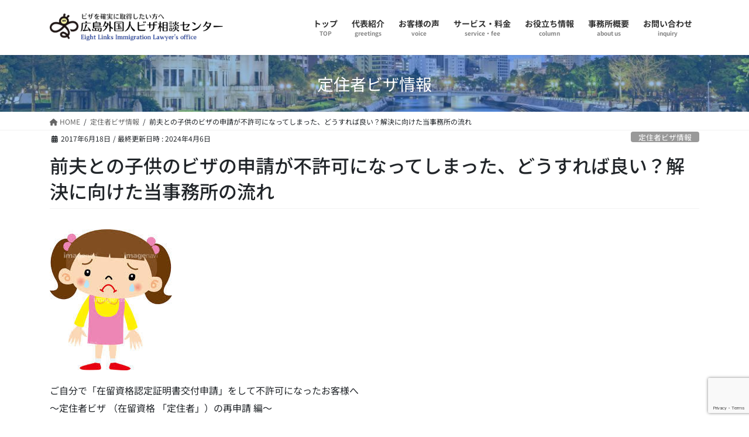

--- FILE ---
content_type: text/html; charset=utf-8
request_url: https://www.google.com/recaptcha/api2/anchor?ar=1&k=6LeXgXAoAAAAABuin8rNunYz1ljNd-QDdZb0l_eN&co=aHR0cHM6Ly9oaXJvc2hpbWEtdmlzYS5saW5rOjQ0Mw..&hl=en&v=7gg7H51Q-naNfhmCP3_R47ho&size=invisible&anchor-ms=20000&execute-ms=30000&cb=lw0xhzcusytz
body_size: 48130
content:
<!DOCTYPE HTML><html dir="ltr" lang="en"><head><meta http-equiv="Content-Type" content="text/html; charset=UTF-8">
<meta http-equiv="X-UA-Compatible" content="IE=edge">
<title>reCAPTCHA</title>
<style type="text/css">
/* cyrillic-ext */
@font-face {
  font-family: 'Roboto';
  font-style: normal;
  font-weight: 400;
  font-stretch: 100%;
  src: url(//fonts.gstatic.com/s/roboto/v48/KFO7CnqEu92Fr1ME7kSn66aGLdTylUAMa3GUBHMdazTgWw.woff2) format('woff2');
  unicode-range: U+0460-052F, U+1C80-1C8A, U+20B4, U+2DE0-2DFF, U+A640-A69F, U+FE2E-FE2F;
}
/* cyrillic */
@font-face {
  font-family: 'Roboto';
  font-style: normal;
  font-weight: 400;
  font-stretch: 100%;
  src: url(//fonts.gstatic.com/s/roboto/v48/KFO7CnqEu92Fr1ME7kSn66aGLdTylUAMa3iUBHMdazTgWw.woff2) format('woff2');
  unicode-range: U+0301, U+0400-045F, U+0490-0491, U+04B0-04B1, U+2116;
}
/* greek-ext */
@font-face {
  font-family: 'Roboto';
  font-style: normal;
  font-weight: 400;
  font-stretch: 100%;
  src: url(//fonts.gstatic.com/s/roboto/v48/KFO7CnqEu92Fr1ME7kSn66aGLdTylUAMa3CUBHMdazTgWw.woff2) format('woff2');
  unicode-range: U+1F00-1FFF;
}
/* greek */
@font-face {
  font-family: 'Roboto';
  font-style: normal;
  font-weight: 400;
  font-stretch: 100%;
  src: url(//fonts.gstatic.com/s/roboto/v48/KFO7CnqEu92Fr1ME7kSn66aGLdTylUAMa3-UBHMdazTgWw.woff2) format('woff2');
  unicode-range: U+0370-0377, U+037A-037F, U+0384-038A, U+038C, U+038E-03A1, U+03A3-03FF;
}
/* math */
@font-face {
  font-family: 'Roboto';
  font-style: normal;
  font-weight: 400;
  font-stretch: 100%;
  src: url(//fonts.gstatic.com/s/roboto/v48/KFO7CnqEu92Fr1ME7kSn66aGLdTylUAMawCUBHMdazTgWw.woff2) format('woff2');
  unicode-range: U+0302-0303, U+0305, U+0307-0308, U+0310, U+0312, U+0315, U+031A, U+0326-0327, U+032C, U+032F-0330, U+0332-0333, U+0338, U+033A, U+0346, U+034D, U+0391-03A1, U+03A3-03A9, U+03B1-03C9, U+03D1, U+03D5-03D6, U+03F0-03F1, U+03F4-03F5, U+2016-2017, U+2034-2038, U+203C, U+2040, U+2043, U+2047, U+2050, U+2057, U+205F, U+2070-2071, U+2074-208E, U+2090-209C, U+20D0-20DC, U+20E1, U+20E5-20EF, U+2100-2112, U+2114-2115, U+2117-2121, U+2123-214F, U+2190, U+2192, U+2194-21AE, U+21B0-21E5, U+21F1-21F2, U+21F4-2211, U+2213-2214, U+2216-22FF, U+2308-230B, U+2310, U+2319, U+231C-2321, U+2336-237A, U+237C, U+2395, U+239B-23B7, U+23D0, U+23DC-23E1, U+2474-2475, U+25AF, U+25B3, U+25B7, U+25BD, U+25C1, U+25CA, U+25CC, U+25FB, U+266D-266F, U+27C0-27FF, U+2900-2AFF, U+2B0E-2B11, U+2B30-2B4C, U+2BFE, U+3030, U+FF5B, U+FF5D, U+1D400-1D7FF, U+1EE00-1EEFF;
}
/* symbols */
@font-face {
  font-family: 'Roboto';
  font-style: normal;
  font-weight: 400;
  font-stretch: 100%;
  src: url(//fonts.gstatic.com/s/roboto/v48/KFO7CnqEu92Fr1ME7kSn66aGLdTylUAMaxKUBHMdazTgWw.woff2) format('woff2');
  unicode-range: U+0001-000C, U+000E-001F, U+007F-009F, U+20DD-20E0, U+20E2-20E4, U+2150-218F, U+2190, U+2192, U+2194-2199, U+21AF, U+21E6-21F0, U+21F3, U+2218-2219, U+2299, U+22C4-22C6, U+2300-243F, U+2440-244A, U+2460-24FF, U+25A0-27BF, U+2800-28FF, U+2921-2922, U+2981, U+29BF, U+29EB, U+2B00-2BFF, U+4DC0-4DFF, U+FFF9-FFFB, U+10140-1018E, U+10190-1019C, U+101A0, U+101D0-101FD, U+102E0-102FB, U+10E60-10E7E, U+1D2C0-1D2D3, U+1D2E0-1D37F, U+1F000-1F0FF, U+1F100-1F1AD, U+1F1E6-1F1FF, U+1F30D-1F30F, U+1F315, U+1F31C, U+1F31E, U+1F320-1F32C, U+1F336, U+1F378, U+1F37D, U+1F382, U+1F393-1F39F, U+1F3A7-1F3A8, U+1F3AC-1F3AF, U+1F3C2, U+1F3C4-1F3C6, U+1F3CA-1F3CE, U+1F3D4-1F3E0, U+1F3ED, U+1F3F1-1F3F3, U+1F3F5-1F3F7, U+1F408, U+1F415, U+1F41F, U+1F426, U+1F43F, U+1F441-1F442, U+1F444, U+1F446-1F449, U+1F44C-1F44E, U+1F453, U+1F46A, U+1F47D, U+1F4A3, U+1F4B0, U+1F4B3, U+1F4B9, U+1F4BB, U+1F4BF, U+1F4C8-1F4CB, U+1F4D6, U+1F4DA, U+1F4DF, U+1F4E3-1F4E6, U+1F4EA-1F4ED, U+1F4F7, U+1F4F9-1F4FB, U+1F4FD-1F4FE, U+1F503, U+1F507-1F50B, U+1F50D, U+1F512-1F513, U+1F53E-1F54A, U+1F54F-1F5FA, U+1F610, U+1F650-1F67F, U+1F687, U+1F68D, U+1F691, U+1F694, U+1F698, U+1F6AD, U+1F6B2, U+1F6B9-1F6BA, U+1F6BC, U+1F6C6-1F6CF, U+1F6D3-1F6D7, U+1F6E0-1F6EA, U+1F6F0-1F6F3, U+1F6F7-1F6FC, U+1F700-1F7FF, U+1F800-1F80B, U+1F810-1F847, U+1F850-1F859, U+1F860-1F887, U+1F890-1F8AD, U+1F8B0-1F8BB, U+1F8C0-1F8C1, U+1F900-1F90B, U+1F93B, U+1F946, U+1F984, U+1F996, U+1F9E9, U+1FA00-1FA6F, U+1FA70-1FA7C, U+1FA80-1FA89, U+1FA8F-1FAC6, U+1FACE-1FADC, U+1FADF-1FAE9, U+1FAF0-1FAF8, U+1FB00-1FBFF;
}
/* vietnamese */
@font-face {
  font-family: 'Roboto';
  font-style: normal;
  font-weight: 400;
  font-stretch: 100%;
  src: url(//fonts.gstatic.com/s/roboto/v48/KFO7CnqEu92Fr1ME7kSn66aGLdTylUAMa3OUBHMdazTgWw.woff2) format('woff2');
  unicode-range: U+0102-0103, U+0110-0111, U+0128-0129, U+0168-0169, U+01A0-01A1, U+01AF-01B0, U+0300-0301, U+0303-0304, U+0308-0309, U+0323, U+0329, U+1EA0-1EF9, U+20AB;
}
/* latin-ext */
@font-face {
  font-family: 'Roboto';
  font-style: normal;
  font-weight: 400;
  font-stretch: 100%;
  src: url(//fonts.gstatic.com/s/roboto/v48/KFO7CnqEu92Fr1ME7kSn66aGLdTylUAMa3KUBHMdazTgWw.woff2) format('woff2');
  unicode-range: U+0100-02BA, U+02BD-02C5, U+02C7-02CC, U+02CE-02D7, U+02DD-02FF, U+0304, U+0308, U+0329, U+1D00-1DBF, U+1E00-1E9F, U+1EF2-1EFF, U+2020, U+20A0-20AB, U+20AD-20C0, U+2113, U+2C60-2C7F, U+A720-A7FF;
}
/* latin */
@font-face {
  font-family: 'Roboto';
  font-style: normal;
  font-weight: 400;
  font-stretch: 100%;
  src: url(//fonts.gstatic.com/s/roboto/v48/KFO7CnqEu92Fr1ME7kSn66aGLdTylUAMa3yUBHMdazQ.woff2) format('woff2');
  unicode-range: U+0000-00FF, U+0131, U+0152-0153, U+02BB-02BC, U+02C6, U+02DA, U+02DC, U+0304, U+0308, U+0329, U+2000-206F, U+20AC, U+2122, U+2191, U+2193, U+2212, U+2215, U+FEFF, U+FFFD;
}
/* cyrillic-ext */
@font-face {
  font-family: 'Roboto';
  font-style: normal;
  font-weight: 500;
  font-stretch: 100%;
  src: url(//fonts.gstatic.com/s/roboto/v48/KFO7CnqEu92Fr1ME7kSn66aGLdTylUAMa3GUBHMdazTgWw.woff2) format('woff2');
  unicode-range: U+0460-052F, U+1C80-1C8A, U+20B4, U+2DE0-2DFF, U+A640-A69F, U+FE2E-FE2F;
}
/* cyrillic */
@font-face {
  font-family: 'Roboto';
  font-style: normal;
  font-weight: 500;
  font-stretch: 100%;
  src: url(//fonts.gstatic.com/s/roboto/v48/KFO7CnqEu92Fr1ME7kSn66aGLdTylUAMa3iUBHMdazTgWw.woff2) format('woff2');
  unicode-range: U+0301, U+0400-045F, U+0490-0491, U+04B0-04B1, U+2116;
}
/* greek-ext */
@font-face {
  font-family: 'Roboto';
  font-style: normal;
  font-weight: 500;
  font-stretch: 100%;
  src: url(//fonts.gstatic.com/s/roboto/v48/KFO7CnqEu92Fr1ME7kSn66aGLdTylUAMa3CUBHMdazTgWw.woff2) format('woff2');
  unicode-range: U+1F00-1FFF;
}
/* greek */
@font-face {
  font-family: 'Roboto';
  font-style: normal;
  font-weight: 500;
  font-stretch: 100%;
  src: url(//fonts.gstatic.com/s/roboto/v48/KFO7CnqEu92Fr1ME7kSn66aGLdTylUAMa3-UBHMdazTgWw.woff2) format('woff2');
  unicode-range: U+0370-0377, U+037A-037F, U+0384-038A, U+038C, U+038E-03A1, U+03A3-03FF;
}
/* math */
@font-face {
  font-family: 'Roboto';
  font-style: normal;
  font-weight: 500;
  font-stretch: 100%;
  src: url(//fonts.gstatic.com/s/roboto/v48/KFO7CnqEu92Fr1ME7kSn66aGLdTylUAMawCUBHMdazTgWw.woff2) format('woff2');
  unicode-range: U+0302-0303, U+0305, U+0307-0308, U+0310, U+0312, U+0315, U+031A, U+0326-0327, U+032C, U+032F-0330, U+0332-0333, U+0338, U+033A, U+0346, U+034D, U+0391-03A1, U+03A3-03A9, U+03B1-03C9, U+03D1, U+03D5-03D6, U+03F0-03F1, U+03F4-03F5, U+2016-2017, U+2034-2038, U+203C, U+2040, U+2043, U+2047, U+2050, U+2057, U+205F, U+2070-2071, U+2074-208E, U+2090-209C, U+20D0-20DC, U+20E1, U+20E5-20EF, U+2100-2112, U+2114-2115, U+2117-2121, U+2123-214F, U+2190, U+2192, U+2194-21AE, U+21B0-21E5, U+21F1-21F2, U+21F4-2211, U+2213-2214, U+2216-22FF, U+2308-230B, U+2310, U+2319, U+231C-2321, U+2336-237A, U+237C, U+2395, U+239B-23B7, U+23D0, U+23DC-23E1, U+2474-2475, U+25AF, U+25B3, U+25B7, U+25BD, U+25C1, U+25CA, U+25CC, U+25FB, U+266D-266F, U+27C0-27FF, U+2900-2AFF, U+2B0E-2B11, U+2B30-2B4C, U+2BFE, U+3030, U+FF5B, U+FF5D, U+1D400-1D7FF, U+1EE00-1EEFF;
}
/* symbols */
@font-face {
  font-family: 'Roboto';
  font-style: normal;
  font-weight: 500;
  font-stretch: 100%;
  src: url(//fonts.gstatic.com/s/roboto/v48/KFO7CnqEu92Fr1ME7kSn66aGLdTylUAMaxKUBHMdazTgWw.woff2) format('woff2');
  unicode-range: U+0001-000C, U+000E-001F, U+007F-009F, U+20DD-20E0, U+20E2-20E4, U+2150-218F, U+2190, U+2192, U+2194-2199, U+21AF, U+21E6-21F0, U+21F3, U+2218-2219, U+2299, U+22C4-22C6, U+2300-243F, U+2440-244A, U+2460-24FF, U+25A0-27BF, U+2800-28FF, U+2921-2922, U+2981, U+29BF, U+29EB, U+2B00-2BFF, U+4DC0-4DFF, U+FFF9-FFFB, U+10140-1018E, U+10190-1019C, U+101A0, U+101D0-101FD, U+102E0-102FB, U+10E60-10E7E, U+1D2C0-1D2D3, U+1D2E0-1D37F, U+1F000-1F0FF, U+1F100-1F1AD, U+1F1E6-1F1FF, U+1F30D-1F30F, U+1F315, U+1F31C, U+1F31E, U+1F320-1F32C, U+1F336, U+1F378, U+1F37D, U+1F382, U+1F393-1F39F, U+1F3A7-1F3A8, U+1F3AC-1F3AF, U+1F3C2, U+1F3C4-1F3C6, U+1F3CA-1F3CE, U+1F3D4-1F3E0, U+1F3ED, U+1F3F1-1F3F3, U+1F3F5-1F3F7, U+1F408, U+1F415, U+1F41F, U+1F426, U+1F43F, U+1F441-1F442, U+1F444, U+1F446-1F449, U+1F44C-1F44E, U+1F453, U+1F46A, U+1F47D, U+1F4A3, U+1F4B0, U+1F4B3, U+1F4B9, U+1F4BB, U+1F4BF, U+1F4C8-1F4CB, U+1F4D6, U+1F4DA, U+1F4DF, U+1F4E3-1F4E6, U+1F4EA-1F4ED, U+1F4F7, U+1F4F9-1F4FB, U+1F4FD-1F4FE, U+1F503, U+1F507-1F50B, U+1F50D, U+1F512-1F513, U+1F53E-1F54A, U+1F54F-1F5FA, U+1F610, U+1F650-1F67F, U+1F687, U+1F68D, U+1F691, U+1F694, U+1F698, U+1F6AD, U+1F6B2, U+1F6B9-1F6BA, U+1F6BC, U+1F6C6-1F6CF, U+1F6D3-1F6D7, U+1F6E0-1F6EA, U+1F6F0-1F6F3, U+1F6F7-1F6FC, U+1F700-1F7FF, U+1F800-1F80B, U+1F810-1F847, U+1F850-1F859, U+1F860-1F887, U+1F890-1F8AD, U+1F8B0-1F8BB, U+1F8C0-1F8C1, U+1F900-1F90B, U+1F93B, U+1F946, U+1F984, U+1F996, U+1F9E9, U+1FA00-1FA6F, U+1FA70-1FA7C, U+1FA80-1FA89, U+1FA8F-1FAC6, U+1FACE-1FADC, U+1FADF-1FAE9, U+1FAF0-1FAF8, U+1FB00-1FBFF;
}
/* vietnamese */
@font-face {
  font-family: 'Roboto';
  font-style: normal;
  font-weight: 500;
  font-stretch: 100%;
  src: url(//fonts.gstatic.com/s/roboto/v48/KFO7CnqEu92Fr1ME7kSn66aGLdTylUAMa3OUBHMdazTgWw.woff2) format('woff2');
  unicode-range: U+0102-0103, U+0110-0111, U+0128-0129, U+0168-0169, U+01A0-01A1, U+01AF-01B0, U+0300-0301, U+0303-0304, U+0308-0309, U+0323, U+0329, U+1EA0-1EF9, U+20AB;
}
/* latin-ext */
@font-face {
  font-family: 'Roboto';
  font-style: normal;
  font-weight: 500;
  font-stretch: 100%;
  src: url(//fonts.gstatic.com/s/roboto/v48/KFO7CnqEu92Fr1ME7kSn66aGLdTylUAMa3KUBHMdazTgWw.woff2) format('woff2');
  unicode-range: U+0100-02BA, U+02BD-02C5, U+02C7-02CC, U+02CE-02D7, U+02DD-02FF, U+0304, U+0308, U+0329, U+1D00-1DBF, U+1E00-1E9F, U+1EF2-1EFF, U+2020, U+20A0-20AB, U+20AD-20C0, U+2113, U+2C60-2C7F, U+A720-A7FF;
}
/* latin */
@font-face {
  font-family: 'Roboto';
  font-style: normal;
  font-weight: 500;
  font-stretch: 100%;
  src: url(//fonts.gstatic.com/s/roboto/v48/KFO7CnqEu92Fr1ME7kSn66aGLdTylUAMa3yUBHMdazQ.woff2) format('woff2');
  unicode-range: U+0000-00FF, U+0131, U+0152-0153, U+02BB-02BC, U+02C6, U+02DA, U+02DC, U+0304, U+0308, U+0329, U+2000-206F, U+20AC, U+2122, U+2191, U+2193, U+2212, U+2215, U+FEFF, U+FFFD;
}
/* cyrillic-ext */
@font-face {
  font-family: 'Roboto';
  font-style: normal;
  font-weight: 900;
  font-stretch: 100%;
  src: url(//fonts.gstatic.com/s/roboto/v48/KFO7CnqEu92Fr1ME7kSn66aGLdTylUAMa3GUBHMdazTgWw.woff2) format('woff2');
  unicode-range: U+0460-052F, U+1C80-1C8A, U+20B4, U+2DE0-2DFF, U+A640-A69F, U+FE2E-FE2F;
}
/* cyrillic */
@font-face {
  font-family: 'Roboto';
  font-style: normal;
  font-weight: 900;
  font-stretch: 100%;
  src: url(//fonts.gstatic.com/s/roboto/v48/KFO7CnqEu92Fr1ME7kSn66aGLdTylUAMa3iUBHMdazTgWw.woff2) format('woff2');
  unicode-range: U+0301, U+0400-045F, U+0490-0491, U+04B0-04B1, U+2116;
}
/* greek-ext */
@font-face {
  font-family: 'Roboto';
  font-style: normal;
  font-weight: 900;
  font-stretch: 100%;
  src: url(//fonts.gstatic.com/s/roboto/v48/KFO7CnqEu92Fr1ME7kSn66aGLdTylUAMa3CUBHMdazTgWw.woff2) format('woff2');
  unicode-range: U+1F00-1FFF;
}
/* greek */
@font-face {
  font-family: 'Roboto';
  font-style: normal;
  font-weight: 900;
  font-stretch: 100%;
  src: url(//fonts.gstatic.com/s/roboto/v48/KFO7CnqEu92Fr1ME7kSn66aGLdTylUAMa3-UBHMdazTgWw.woff2) format('woff2');
  unicode-range: U+0370-0377, U+037A-037F, U+0384-038A, U+038C, U+038E-03A1, U+03A3-03FF;
}
/* math */
@font-face {
  font-family: 'Roboto';
  font-style: normal;
  font-weight: 900;
  font-stretch: 100%;
  src: url(//fonts.gstatic.com/s/roboto/v48/KFO7CnqEu92Fr1ME7kSn66aGLdTylUAMawCUBHMdazTgWw.woff2) format('woff2');
  unicode-range: U+0302-0303, U+0305, U+0307-0308, U+0310, U+0312, U+0315, U+031A, U+0326-0327, U+032C, U+032F-0330, U+0332-0333, U+0338, U+033A, U+0346, U+034D, U+0391-03A1, U+03A3-03A9, U+03B1-03C9, U+03D1, U+03D5-03D6, U+03F0-03F1, U+03F4-03F5, U+2016-2017, U+2034-2038, U+203C, U+2040, U+2043, U+2047, U+2050, U+2057, U+205F, U+2070-2071, U+2074-208E, U+2090-209C, U+20D0-20DC, U+20E1, U+20E5-20EF, U+2100-2112, U+2114-2115, U+2117-2121, U+2123-214F, U+2190, U+2192, U+2194-21AE, U+21B0-21E5, U+21F1-21F2, U+21F4-2211, U+2213-2214, U+2216-22FF, U+2308-230B, U+2310, U+2319, U+231C-2321, U+2336-237A, U+237C, U+2395, U+239B-23B7, U+23D0, U+23DC-23E1, U+2474-2475, U+25AF, U+25B3, U+25B7, U+25BD, U+25C1, U+25CA, U+25CC, U+25FB, U+266D-266F, U+27C0-27FF, U+2900-2AFF, U+2B0E-2B11, U+2B30-2B4C, U+2BFE, U+3030, U+FF5B, U+FF5D, U+1D400-1D7FF, U+1EE00-1EEFF;
}
/* symbols */
@font-face {
  font-family: 'Roboto';
  font-style: normal;
  font-weight: 900;
  font-stretch: 100%;
  src: url(//fonts.gstatic.com/s/roboto/v48/KFO7CnqEu92Fr1ME7kSn66aGLdTylUAMaxKUBHMdazTgWw.woff2) format('woff2');
  unicode-range: U+0001-000C, U+000E-001F, U+007F-009F, U+20DD-20E0, U+20E2-20E4, U+2150-218F, U+2190, U+2192, U+2194-2199, U+21AF, U+21E6-21F0, U+21F3, U+2218-2219, U+2299, U+22C4-22C6, U+2300-243F, U+2440-244A, U+2460-24FF, U+25A0-27BF, U+2800-28FF, U+2921-2922, U+2981, U+29BF, U+29EB, U+2B00-2BFF, U+4DC0-4DFF, U+FFF9-FFFB, U+10140-1018E, U+10190-1019C, U+101A0, U+101D0-101FD, U+102E0-102FB, U+10E60-10E7E, U+1D2C0-1D2D3, U+1D2E0-1D37F, U+1F000-1F0FF, U+1F100-1F1AD, U+1F1E6-1F1FF, U+1F30D-1F30F, U+1F315, U+1F31C, U+1F31E, U+1F320-1F32C, U+1F336, U+1F378, U+1F37D, U+1F382, U+1F393-1F39F, U+1F3A7-1F3A8, U+1F3AC-1F3AF, U+1F3C2, U+1F3C4-1F3C6, U+1F3CA-1F3CE, U+1F3D4-1F3E0, U+1F3ED, U+1F3F1-1F3F3, U+1F3F5-1F3F7, U+1F408, U+1F415, U+1F41F, U+1F426, U+1F43F, U+1F441-1F442, U+1F444, U+1F446-1F449, U+1F44C-1F44E, U+1F453, U+1F46A, U+1F47D, U+1F4A3, U+1F4B0, U+1F4B3, U+1F4B9, U+1F4BB, U+1F4BF, U+1F4C8-1F4CB, U+1F4D6, U+1F4DA, U+1F4DF, U+1F4E3-1F4E6, U+1F4EA-1F4ED, U+1F4F7, U+1F4F9-1F4FB, U+1F4FD-1F4FE, U+1F503, U+1F507-1F50B, U+1F50D, U+1F512-1F513, U+1F53E-1F54A, U+1F54F-1F5FA, U+1F610, U+1F650-1F67F, U+1F687, U+1F68D, U+1F691, U+1F694, U+1F698, U+1F6AD, U+1F6B2, U+1F6B9-1F6BA, U+1F6BC, U+1F6C6-1F6CF, U+1F6D3-1F6D7, U+1F6E0-1F6EA, U+1F6F0-1F6F3, U+1F6F7-1F6FC, U+1F700-1F7FF, U+1F800-1F80B, U+1F810-1F847, U+1F850-1F859, U+1F860-1F887, U+1F890-1F8AD, U+1F8B0-1F8BB, U+1F8C0-1F8C1, U+1F900-1F90B, U+1F93B, U+1F946, U+1F984, U+1F996, U+1F9E9, U+1FA00-1FA6F, U+1FA70-1FA7C, U+1FA80-1FA89, U+1FA8F-1FAC6, U+1FACE-1FADC, U+1FADF-1FAE9, U+1FAF0-1FAF8, U+1FB00-1FBFF;
}
/* vietnamese */
@font-face {
  font-family: 'Roboto';
  font-style: normal;
  font-weight: 900;
  font-stretch: 100%;
  src: url(//fonts.gstatic.com/s/roboto/v48/KFO7CnqEu92Fr1ME7kSn66aGLdTylUAMa3OUBHMdazTgWw.woff2) format('woff2');
  unicode-range: U+0102-0103, U+0110-0111, U+0128-0129, U+0168-0169, U+01A0-01A1, U+01AF-01B0, U+0300-0301, U+0303-0304, U+0308-0309, U+0323, U+0329, U+1EA0-1EF9, U+20AB;
}
/* latin-ext */
@font-face {
  font-family: 'Roboto';
  font-style: normal;
  font-weight: 900;
  font-stretch: 100%;
  src: url(//fonts.gstatic.com/s/roboto/v48/KFO7CnqEu92Fr1ME7kSn66aGLdTylUAMa3KUBHMdazTgWw.woff2) format('woff2');
  unicode-range: U+0100-02BA, U+02BD-02C5, U+02C7-02CC, U+02CE-02D7, U+02DD-02FF, U+0304, U+0308, U+0329, U+1D00-1DBF, U+1E00-1E9F, U+1EF2-1EFF, U+2020, U+20A0-20AB, U+20AD-20C0, U+2113, U+2C60-2C7F, U+A720-A7FF;
}
/* latin */
@font-face {
  font-family: 'Roboto';
  font-style: normal;
  font-weight: 900;
  font-stretch: 100%;
  src: url(//fonts.gstatic.com/s/roboto/v48/KFO7CnqEu92Fr1ME7kSn66aGLdTylUAMa3yUBHMdazQ.woff2) format('woff2');
  unicode-range: U+0000-00FF, U+0131, U+0152-0153, U+02BB-02BC, U+02C6, U+02DA, U+02DC, U+0304, U+0308, U+0329, U+2000-206F, U+20AC, U+2122, U+2191, U+2193, U+2212, U+2215, U+FEFF, U+FFFD;
}

</style>
<link rel="stylesheet" type="text/css" href="https://www.gstatic.com/recaptcha/releases/7gg7H51Q-naNfhmCP3_R47ho/styles__ltr.css">
<script nonce="SDsWWqjBIAUJDSBfgdZ-Og" type="text/javascript">window['__recaptcha_api'] = 'https://www.google.com/recaptcha/api2/';</script>
<script type="text/javascript" src="https://www.gstatic.com/recaptcha/releases/7gg7H51Q-naNfhmCP3_R47ho/recaptcha__en.js" nonce="SDsWWqjBIAUJDSBfgdZ-Og">
      
    </script></head>
<body><div id="rc-anchor-alert" class="rc-anchor-alert"></div>
<input type="hidden" id="recaptcha-token" value="[base64]">
<script type="text/javascript" nonce="SDsWWqjBIAUJDSBfgdZ-Og">
      recaptcha.anchor.Main.init("[\x22ainput\x22,[\x22bgdata\x22,\x22\x22,\[base64]/[base64]/[base64]/KE4oMTI0LHYsdi5HKSxMWihsLHYpKTpOKDEyNCx2LGwpLFYpLHYpLFQpKSxGKDE3MSx2KX0scjc9ZnVuY3Rpb24obCl7cmV0dXJuIGx9LEM9ZnVuY3Rpb24obCxWLHYpe04odixsLFYpLFZbYWtdPTI3OTZ9LG49ZnVuY3Rpb24obCxWKXtWLlg9KChWLlg/[base64]/[base64]/[base64]/[base64]/[base64]/[base64]/[base64]/[base64]/[base64]/[base64]/[base64]\\u003d\x22,\[base64]\\u003d\x22,\x22c8KFw6IDAmHDkxFOIA7CtVrCkD8pw5fClw7DhsKew4TCgjUfTcK0WE8XbsO2Z8OkwpfDgsOgw6Yww67Ci8OrSEPDu01bwozDtkpnccK0wqdGwqrCkgvCnVR/[base64]/DkHrDgcOCw6PDm8OFwrFGM8OHLhFNeF8vDBnCnnrClzHCmX/Dv2AKCMK4AMKRwpfCvwPDrUPDicKDSiTDmMK1LcOmwpTDmsKwc8ONDcKmw4kxIUkXw5nDinfCkMKRw6DCnwPCgmbDhSdWw7HCu8ONwrQJdMK0w4PCrTvDp8O9LgjDjsORwqQsYAdBHcKLPVNuw6pvfMOywr7CosKAIcKIw7zDkMKZwobCjAxgwoZpwoYPw4rCnsOkTE/[base64]/BcKlw4IaZldPHRTCgsKpw5DDlsKLwr/Djyt/O0dJSzbCt8KLRcOWfsK4w7DDrMOYwrVBSsOcdcKWw6jDlMOVwoDCvx4NMcKyBAsUDcKbw6sWXMK3SMKPw6DCmcKgRx9dKGbDnsOVZcKWMlktW0HDoMOuGV19IGsuwoNyw4MLFcOOwop8w4/DsSlBenzCusKaw6E/wrUPHhcUw4TDvMKNGMKMfiXCtsOrw5bCmcKiw5nDhsKswqnCkArDgcKbwqYJwrzCh8K3M2DCpihDasKswp/[base64]/Cs11vCsK9TMOvwo7CjMKYw4TDq1/DtMODwpxnbcONwr8lwpLCvEPCnRfCksK5KwDCozzCpsOzNELDj8Oww6jCvB9KP8OTJ0vClcK/T8OjJ8KBw78iw4Jowo3CicOiwrTClcKYw5k5wq7CvcKqwoHDk3XCp0FsPHlULQsFw6hCC8O1wpJBwqfDkyVVA2nClQo6w6QcwpRew67CnxjDl2gUw47Comsgwq7DoCHCgHtDw7RQw6QmwrMjPXrDpMKJIcK+w4XCh8OVwoUIwo5yeE8ETzRURn/[base64]/CkEdFw4TCjcKQwohhwqfCi2XDhMKfQMO2w4J1wp7CqAbCsGxubRHCt8Kiw55jbk/ClHTDo8KfVn/[base64]/[base64]/ODlOQ8OUEjvDgMK9TyUpwog8w7XDjcKqU8KyMRTCoh10w4cvAVvCtn89WcOiwpPDkWXCvgdhUMOpdFVTw5LDij8Jw4FlEcKQwrrCgMK3P8Odw4zDhErDuT4Dw6wvwqzCl8O+wpF7QcKZw5bDiMKhw7QaHsKufMO3I3PChB/Cl8ObwqNtWMKJKMKdw7d0GMOdw5jDl1Iyw6/[base64]/[base64]/[base64]/CrErCl3bCscOLwojDuMKGA8KAw6huNcKuw79Rwqd5aMOsPzDCmEQ9w53Du8Kgw5LCrFbDh17DjR9tFMOHIsKGFQrDqcOhwp9pw74IBzbCtg7CjsK0w7LCgMKrwr3DhsKRwpTDnHzDqCJdDhfDoHFaw7fDiMOfNksIFAJNw4zCl8Otw707HsOFQ8OyUWg0wo/CsMOwwrjCrMO8HDbCm8O1w6dlw5PDsAI4MsOBw4NRBgbDqMK2HcOkYEnCrk08YEFhTMOeYsKlwqMwBcOIwo/CnA94wprClsObw7nCg8KHwr/[base64]/Cp08PwpHDpz7DlX7CpsKsYMOMwpNxwqjCh1fCjW/[base64]/CncK/HErCthlVwrXDmsOiwo/DmcKqwqsnw5lXwqbCjsKRw6HDocKVLMKTbAbDisKhN8KEf0XDucKaTVbCkMKdGnPChsKmPcO/[base64]/CgkPCiE8ZBiLDtGrCmcOSUV9bw61uw4TDmFxrahE5ZMK4ADnCpsOwTMOAwq9VGsO0w7Iwwr/DicOxw4cSw7clw40aIcKnw6wwCUPDlT95wpc8w7HCgsKBED0OesKXPyTDv3LCvCFGVC0/wrRlwoPCmCTDnjbDi3B2wovDskHDgGtkwpElw4DCjTXCi8KSw5YVMnEKN8KYw7HCpMO1w6jDj8KGwpzCu28Gb8Olw6Fcw47DocKtHHJywr/DgncjfsKFw6/[base64]/DjHM5wq3Cjww5wrZmwo7DqMOBw5R2N8K3wrPChhHDnn7Ch8K/[base64]/DmzLCpH0pVcOEw44NAMOvwocrw4DDucOQKGPDocKBek/CuivCu8KeB8KEw67CgEMbwqLCmMOzw5rDtsKvw6LCoVMVRsOmMk8ow6vCqsOmw7vDpsOQw5/[base64]/[base64]/JFTDlcK7w5XCgsOEacO9R8Kdw7fCmcKYwqHDlXXCucKPw57DicKwPTUUwqrChMKuwrrCgxF2w4fDnsKaw4HDkA4Nw605A8KqXyTCvcK5w5ERG8OdJxzDgHJ/KGBrYMOOw7BaLCvDp3LCkzpEZUtCYWnDgMOywqjDo2vDjA1yZR1dwqYlGlApwq/CkcKhwpZdw5Bdw5/DjMKmwoUsw4Y6woLDvhDCkhzChcKfw63DjiXCiULDtMOfwoExwqdvwoVFFMKOwo/DiAkqQMKww6g0a8KlEsO6bsOjWBd2F8KDCMOET3kgVGtjwp9sw4vDoF0VTMKjIWwIwoRwFEbChwPDr8O4woQkwqfDtsKOwrzDoGDDiG46wroDPcO1w6RlwqPDgcO5O8Kgw5fCkmUMw54EFMKzwrIQZjpOw5/DtMKZX8OmwoU5HQfCv8OoNcK9w7DDusK4wqh/N8KUwqXDusKMXcKCcDrDlMOwwq/DvxzDkCnCs8K8w7zCo8O9QcKGwqXCo8OJVkHCpTrDnQ3Dg8KpwrEfwrXCjBkMw54MwrIWFcOfwprClFPCpMKDA8KWaQ8cI8ONEAfDgsKTCCtBdMKGIsKkwpAbwrPCkElqFMOGw7QHSj7Cs8KRwq/Dn8KSwoJSw5bDg2o4TcKXw7lOcWHDkcKmQcOWwrbCqcOQP8O5Z8Kzw7JTUTVowo/[base64]/Dt8O+TcKAwrXDp3nDgBXDgMOeasKtF8OTeytBw5PCl3DCtcO2PcOFSsKwOg0NasOTWMODeQ/DtSYERMKqw5vDtsOxw5nCmSkDw7wFw6clwplzwoDCkSTDvBEMw5nDqgPCh8OsUk0gw592wroZwo0iGsKvw7YdAsKtwrTCpsOwAsK/Si9ew6bCqMKwCidZXl/[base64]/Ch8O5EsKvwozDj0nCv8KZCW5beRcrCXfDjW3CtMK0IMK1WcOVaGDCrEAGYSIDNMOjw7g3w7TDqigOHVR8DMOwwqBDYWRAVnI4w5dYwo4ULWZ8E8Kpw5xYwoYzWiVbLkt4DiHCssOLHVQhwojDv8KDB8KFElrDvwvChwofRSjDosKFGMK9SMOHw6fDsW7DlhpWwonDqm/[base64]/CmcK+w4HCuUXDvcKaw4zChcKAwoMwwpFvSkcWw7PCpBBDT8K+w7nCt8KiRsOow7fDr8KrwowUFHJjHsKJEcK0wqMtDcOmP8OXCMOYw5XDsAfDm2vDhcKww6/[base64]/DjMKzw5rDhcO1Uiomwqh9w4wOG1Rgw7JYdcObeMOjwrxQwq9BwovCnMKGwq4YCcOKw6LCg8KJDxnDtcK/d2xXw5JlfRzCqcO8VsOPw6jDpcO5w5TDuCp1w7bCocKTw7Uww77CmmXCncOkwpHDncKVwpM/[base64]/Diw11w7l7LyXDi8KFXMOQw5jDhwtibTFkb8K6eMKSAhnCr8OfMcKgw6ZiX8Kswr5fesKPwqoVRkHCvsO+w5HCqMK8w7ICT19BwqvDrXgPfXfCkRgiwqZVwr/DrXR4w7AYHid/wqc6wojDncKDw5zDhTdewpElDsKJw7snOMKNwpzCosKgTcKhw6YHenI4w43CocOCWx7Dj8Ksw6tKw4nDjEEwwoVWbsKbwoDCkMKJBcKkPR/CnjthfnbCrsKYECDDrRLDuMOgwovDtMOxw5ozQDbDn2/[base64]/CmjHDhBxlw6zCvy92IWfCr8OqC8Otw61HwrsdasOLwqPDscOoZwnDuhpzw5PCrj/DvkUwwqx3w5XClE0GQgR8w7HDhkBpwr7Dg8Knwpgiwpcewp7Co8K4Mwg7BFXDg1txBcOCfcOmME/CsMOfH3Zww53Cg8OIw7/CtyTDgMODUwMawo9Rw4DCqmzCqsKkw7/[base64]/CmwvDoQrCncO3wrM4F0JjwofDpcKObcODeUU7wqtHHl4Db8OFPCoRXMKJJsOiwpDCisKrYn7DlsKuTwUfcyNZwq/Csm3DiQPDhmordMK3dSjClkteQsK5ScOtMsOrw73DsMONMSorw7/CiMOGw7kjWw1xQnfDjx5Fw73CjsKjVmHCrlFSEA7DhXTCncKIJwk/LhLDjh1qwrYLwpfCpsOMwpfDvVnDlcKlEsO3w5bCvjYDw6zCh1rDp2Y4ckvDkRFuwqE6FcO2w4UEwoxjwqxnw51lw6sMN8O5w7olw5rDowgMEDDCsMK1S8Oif8Kfw4AGMMO6YCHCgno2wqrDjBnDmG5YwoMgw40wBCYXDDvDuS/CgMO0OsObQTfDpMKDw4dPXjZbw63CtsOSQCrDs0R2wqvCiMKwwq3CoMKJXcK1QU1ZbShVw49fwoZswpRvwrnCin7CrVPDpFVWw6PDrwwDwptSMHdBw7fDiRLDssKRUABffxXDvE/DqsO3LXrCocOXw6JkFQYPwo4XecKCMsKJw5V1w54sS8K0cMKKwo58worCoUvCnMKdwogrEMOgw5t4W0XDu1p7PsOVdsOUG8OfRcOuM2rDsHrDmlTDiT/DszDDhMK2w6xmwpZtwqLDncKqw5zCjE9Ew4stM8KNwo7DusK/[base64]/MixxL8Omw5PDt8OqwqTDqMOobsOwwrAIUMKaw4nDvsOUwpfDnxsiVwLDqGYhwoXCij7DghgSwrUGGsOawrnDoMOgw4jCgMO3ClrDrjM5wqDDlcOLLcOnw5krw6nChWnDgibDj3/CsFhJfsO2UyLDoXJHw6zDrEYiwq5Ow40cC2XDp8OmB8KWacKeXMOtccOUXMO6fHNKYsKcCMOdaW9mw47CqDXCmE/[base64]/CsFLDgEvDhMOzWzA2QcKZw6dtw7jDiADDtMOuDMKcUTHDnlrDncKvIMOoFhRSw6pHLcO4woBdVsOwIB18wp3Dl8O/w6d/[base64]/HsO8Uy5/cULCksKkAsOwAMK1Ki7CgMK5KMKpRRPDuw/DrcO9WsKQwrhswpHCu8Oow6vDplYuYm/Dq1dqwqrCksKZMsKbw47DiEvCi8KMw6rCkMO6K2bDksOqZhdgw6c/DSHCpMOjw4jCtsO3FXIiw5F+wozDq2d8w7tqemjCgwZNw6HDhgzDhx/DmsO1HQHDu8KCwoTDlMKXwrEjYwkZw58GF8O+dMO/[base64]/Dn1MBU8K3KMOKw5XDlwDCvMOOw5RvHMO0w5DDpBctwrTCs8OOwpdtASl4bsOCNyzDi1A9wp4Hw6jCvAzCqh/DrsKIw5oQwq/DknfCiMK1w7HCviTDicK3M8Oyw5MpVXTDq8KFEj40wp9mw43CpsO1wr7Dk8OORcKEw4FBTDTDqMOEd8KdPsOHTMKxw7zCnwHCt8OGw5rCmXs5PXMpwqB+b1jCpMKTI086M1NOw4Rzw5DCr8OtKg7CnsOzMEXDpMObw6/Dn1rCqMK+ecKEasOqwqJBwpIyw5bDtCDCp1TCj8KQw5FJdUNODcKgwqzDnlLDk8KPHhHDl3s8wrLCvcOfwq4wwrTCscORwovDlhTDml5iVCXCpRk5E8KjD8OZw5s0fcKMDMOPDl85w5HChcO7Rj/DlcKLwrIPUWvDnsOEw4dRwrMBF8KFHcK+GCPCs3NfbsOcw6fDuk5PesOKQcOlw5QTU8OmwpsJGy0AwrU0GF/CjMOfw4RtTiTDoWtpChXDjzAoEMO+woDCvxEZwpzChcKHw54hVcK9w7rCs8KxDsO2wqfDtQPDvSgVWMOLwr0Mw7x9EcO3wpoSY8KQw6bChXdaRRfDpDxLGFxew5/CjC/[base64]/CqTfDkwTDkcO7wofDmMKrwpNBOXM1A0wyR3TCnh3Dm8Ofw4XDjsKpBcKAw4hqCxvCkW4sUjzDnlBRQMO3M8K0OCHCkmXDrQ3CmXTCmRLCocOWK1haw5vDlcOcF0nCkMKLasOzwpJJwoDDiMOqwrHCrsOewoHDhcKnEcKIfCbDtMK/ZzIQw4HDr33Cj8KvJsOnwrFHwqDDtcOLwrwMwrfCkSoxEsOHwo0dLncHf10nVEw6YsOSw6JzKB/Do2bDrg0cJTjCqsOaw5oUUW5kw5AcG0gmKTVywr9dw44Ew5UcwqPChljDqBDCvknCgAzDsUJ6MwoHX1bCpAtaPsKpwpPDjUzCgsK5bMOfN8OEw4rDjcKqMcK0w45GwoPDrA/ClsKYORApEnsZwps3DCEbw4cuwpdMLsKlK8OjwoE0TUzCpTbDnWbCo8OZw6pudDNvwpbDqMK9FsKjIsKvwqHCt8K3amV4Bi3Cj3rCp8KZYsOaQsKzJHvCtMKpZMKpS8OXJ8O6wr7Dvg/DgAM+aMOYw7TClTvDswkowoXDmsOmw6LCsMKyCUrCucKZw70QwpjCrMKMw4PCslnCjcK8w63DhUHCs8Kxw5rCoC/DrsK0MTbDtcKbw5bCtFbDnwvCqycsw7UmJsOTccO1wpnCrTHCtsODw5d+QsK8wrHCl8KTUmgowp/CjnDCt8KLw7h5wqgRHsKaN8KHH8OQZwcqwot1E8KXwqHCkEvDhhhpw4PCrcKlKsO6wrwBbcKKUh8gwrh1wq8YY8KwHsKwIcONV3dfwoTCvsOrGU0oZwJ2HD1Uc2/CkF8ZAsOCVMOrwozDm8KhSD1GXcOlGgIgVMKUw7zCtihKwoFORxXCpWxBd2fDncObw4bDpcKWPgHCmDByZQTColbCn8KAGn7DnE8hwqPCjMOnw5XDoGjCrnokw67CgMOCwosfw5fCgcO7c8OkD8KSw7zCk8ObPWw/EmjDmsOVYcOBwpcNLcKEP1HCvMORCcKmJU3DiArCrcOYwqfDhV3CtsKoUsOkw7PCnxQvJQnCtDAIwpnDncKtRcO6FsKcMMKhwrvDnEbCg8Obwp7CocK/Yl14w6DDnsOuwqPCr0cMbMONw4fChztnwqfDucObw6vDvsOVwozDsMOFHMO8woXCl37Di0LDgDwvwo5dwoTCh0gpwr/DqsKuw7TDpTNjEzlQE8OwbcKcZcOMDcKyDg9BwqRIw4sxwrBtNXPDtwwkecKtCMKfw7UQwrnDrMOqTBHCv1MMw7IewoTCtgpXwo9Lw60ELmnCjlZZCB9Rw7DDucONCcO9CwbCqcOtwoRgwpnDgsOOIsO6wrlgw4dKJDMOw5UMHHfDvhDCqCDClXTCsWbCgHogw7jDuw/DrsO7wo/[base64]/N2YaJ8OpbH3CqwLDgsOTwqzDgcOiwrglwqrCilFhwrh+wqnDp8KnawxlLMKjZ8OWHMOSwrjDjMOLw6vCiyDDlwNhOcOpDsKjTsKBE8O3w6TDqnINwpPChmB8woQXw6wcwoDDrsK9wqfDskrColbDusKfNj/ClzrCncONDk97w6xGw5DDvMOMwphhJD3DrcOoM1BfMVAmCcOfw6hSwqRTLzV4w6pSwprCqMOyw5rDi8O8wrJnbsKnw4lRw7XDlcO6wrkmQcKqGz/DnsOXwopGdcK6w6TCnsO4SsKnw6VRw4hAwqt0wrTDr8Ocw4Z/w6rDl2fDnEV4w7XDvEXDqh1PbjXCmn/DpcKNwojCrHbCgsKPw67Cm1rDusOjW8KRw4jCtMOqOzVowqzCpcODBW7Cn2RQw4HCpCkGwp5QMjPDrEViw5UwSwHDpjTCu3XCl28wOls0RcOhw598X8KADyLCusOpwrnDrcKocMKpeMKvwoHDrxzDh8O6W2Itw5vDkR3ChcKwNMOrQ8Otw5rDq8KBNcOOw6jChsO/QcO4w7rCvcK6wonCp8O5c31Zw6zDqC/Dl8KZw5x4RcKiwpRWVMKhO8OEQzTDsMOcQ8OXeMOuw40ybcKbwrHDp0ZAwpU/LDkQGsOQbmvCqlkzRMOFYMOLwrXDgS3ClB3Dt38iwoDCrV0rw7rClTBeZRLDmMOUw48cw6FTPgHCr2R9wq/Ck1liNDnDt8Kbw7rDkCoSVMObw5dEw5TCg8KAw5LDocO4ZcO1wqBcB8KsSMKwU8OfIVoxwrDDn8KJYcKiZTdQAsOsNBvDkMOHw7UBXSXDo3fCkirCksK7w4vDuyXCvS3CicOUw7Uyw7ppwroxwpHCm8KjwqfCiB1Vw69/VnLDm8KtwptqQFwxe3g6VW/Dp8KpfwU2Pi5PT8OeNsOxLcK7eD/CrcOFH1LDisKSPcOCw6jDgjRPCSMswq4NV8OZwpHDlTVOL8O5VAjDhMKXwrpDw70TEsO1NwvDkR7CgAAWw4MqwonDvcOWw7vDhnoDHgdpGsO6QMODPsOqw6TChiRPwr3Cn8OHTzQxWcOuR8OawrbDr8O/FD/DhcKYwp4Yw74ofQrDgcKiQT3CikJOw4LChMKNN8KNwpHCmn0Zw5/DjsKeG8OHMcOOw4ApLkXDhxIuN39IwobDrjkxP8Oaw67CuDjDqcKGwqRpChvChzrCncKjwpN3KV1Iwop6bXnCvCnCnMOIfwcQwqDDjhdyb34KWRM9WTDDoD5Fw7Fpw6xJFcKLwotTdsO/AcKlwrBCwo0yJgw7w7nDikI9w4B7JMKew4Njwo3DtWjCkQscd8OQw5RgwqxvZcOgwrjDmijDlzrDhsKJw77DqCZPXxVjwqfDtjxvw7TCgifCtH7CvHYJwrx0esKKw5wBwp1/[base64]/DgXoYRBUdw7DDisO8dlY6FcOwTcKxw6LCuijDtcO5DMOjw7F1w7HCtcKkw5fDt3bDrX7Dm8Kfw5/[base64]/[base64]/ClEcifcO9wqrCnMOQOHHDk1ImG8KYBkl2worDrsOVQXrDhlEiTcObwr9pflw0eRrDscKCw6FXYsO4M1vCmTjDo8K7w69owqAKwqbDh3rDqnY3wpXCqMKdwqlNSMKuYsOxOQbChMKGenZKwrcMBH47QGzDnsKhwoMLQX5+LcKEwoXCjX/DlMKlwqdRwodEwozDoMOWAgMbQcOjYjrCsSrCmMOyw7VYcFXCvMKGRU3Dp8Kww703w6ouwpxwLy7DuMKSZcOOfMKsVS1Cw6/DqQthawjDglp4McO9UBRLw5LCpMOqPEHDtcKyAcKUw4nDq8OOF8O9wokww5bDvcKDc8KRw43DjcONH8KPPXPDjSfCs0ljd8K9w5HCvsOhw5NMwoE8dMKywos6EGrChwhMLsKIX8KYWQlOwrlCcsOXccKcwqDCksKewrxXZjrCssOxwqTCvxTDrivDlsOqFsOnw7/DoU/DsE7Dj0DCmXYBwpUWc8OSw7rCoMOew6Yhwo/DkMOYdityw54uU8K+dDtAwoMtwrrDmkp6Wm3CpQ/ClMK5w4RIUsOIwrwTwqEaw4bDmcOeH1dTwqbDqm8eacKIHcKJGMOIwrbCp38FecKzwoDCt8O3HVN3w5vDt8OewoBwbcOXw7/[base64]/[base64]/ChWAYw53CucOww53DrGzDgcK/DGIiNcKJw4XDjn1bwq/[base64]/CoAAFOcKRw5/Cn8KMwoLCoXNDAsKTwp/[base64]/CmMKhHcOaIGVhYn8fw43DvgJvwqTCr8OKY8O/[base64]/XwnCocK/[base64]/DsBTCkUPCvTDDkXF0wrRkw4fDkcK+w6Uswo0YOcOaJxtew6DDsMO1wqLDjlZqw5BBw53CqcOjw4V7QnPCicK+UcO1w54kw5bCq8KmKcK/[base64]/Dnz9oemzCgXvDimXDr8OkKcK2w4LDmz3CuQ3DtcOWcwIDasOALcKYa30bOh9Vw7TCo2dTwojCgcKSwq8dw7fCpMKSw7whL0pYB8Oqw6jDsT9MNMOZXxwMIT4Yw7QQDMKIwq/DuDB0OVhHM8K9wqUCwqZBwr7CpMO4wqNdTsO1NsOvQS/DrcOSw6p9esKPJwZ7fMOeKCrDiysQw6QMCMOPHsOgwr5teDsxVcKLQiTDjgZ3e3HDikDDtx5FcMOPw4PDrcK/VipGwrMZwp4Vw59VBE0OwoMUwp3CpS3DjsKwHkgdOcO3FyIDwo8neF8hNygHSQoLCMKif8OuacOyKgTCpRbDjHtHwrYkST1uwp/DrcKUw5/Dv8KTfnrDlgBDwr1bw69WdcKmWUbCtnI8a8OOKsK2w5jDhcKmcllPIsOdFF9cworCtgh1YjtkZ2IVeG8BKsKmcMKowr0DFsOOAsOJAcKmGsK8P8OMI8K9HsKHw7UAwqEKFcORw5hyFj5BIwckBMKafmxoJ0xBwq7DvMONw7Zew6RMw4kQwolzEi9GLEvDsMK4wrMObE/Ci8OeRMKgw7rCgsOHQcK9HDbDk0bClgQpwq7Cq8Ovdi/[base64]/CqsO/C8Olw6tjwqptcyBzw4PDihA0DsKpJMKLdE82w6oPw6bCm8OKOMO3w51gYsOlJMKoRzoowpHClcODW8KhLcOXccOvbsODRcKMF2gNGcK8wqUPw5HCrMKfw4ZjeRzCkMO4w67ChghaND0ywobCnUc1w5XDqGzDlsKOwo0aXivCvMK/Yy7CvsOfeWHCqhDCl3dua8KNw6nDlsKtw499I8K/fMKBwp1mw7TCjFMGacOPSMK+eysQwqbDjE5EwqMNJMKmGMOIKUfDmlwPIMKXwrTCoijDuMOQbcO6OlMrJyQ/[base64]/w4IPwqfDqsOJw7zDsSMWW8OOw7bDmcOjW8OpwoLDhsKkw5rCgWZxw6VNwoJBw5Jwwo3CiB5Aw5woBXPDvMOmLy7DoWrDjMOIEMOmw5NFw7I2CMOtwo/[base64]/[base64]/[base64]/Dt8Kmw7EQw61sKMOvOz7DjVzDvcOnw6Iaw6Yawr4Fw5QVVBVaC8OqIcKEwponP0PDqCnDhsOLTXUEM8K3I1pTw6kNw4vDusOKw5TDjsKBKsKUbsO/DEPDrcO5dMKLw5TCrsKBDsOxwoXDhFDDg3zCvgvDshxvPcKpGcOhcTLDusKcPHI+w5/[base64]/ZDoTFmXCpMOqJsKBw4/DiB7Dj0vCp8KMwq/CjQpHMsKkwrnCgnvCnWnCp8KWwpfDhcOHMk5/IW7DnnA5UjFjA8OlwoDCtVVtRxV5VQvCv8KSZMOYY8OENsK9IcO3wpdTNA3DkMK+J1jDmcK3w6AQE8Orw7R4wq3CrmdKw7bDhEApOMOMLcOKOMOoWEXCrVPDkgl9wqHDij/CkGcsO0TDgcK5K8OeeTTDvkFQb8KEwo1CHQXCvw5Nw5JQw47CnsO3wq9+TX/DhRjCoChVw6bDjDMgwqDDhVFywrnCk0dXwpHCqQ0+woYQw7MVwqERw7N3w5E+LcKywqHDoE/CtMOHPcKKP8KTwoXCl1NRVTUxd8KNw5PCnMO4BcKJw71AwoIYAz9FwpnCv3sfw7/CiCtCw7TCuFpVw5ppw6rDoyMYwr0cw4HCrMKebVLDkhlzeMK9Y8KMwp7CvcOuUwAeGMKuw6HCnA3DjsKQw5vDmMOifcKUOz8CSiZewp3CgVtZwpzDm8KQwpY5wpJIwprDsSvCp8OBBcO2wqFnKCcgFcKvwo8Rw4XDt8O1wox0UcKEMcOeGXTDisOZwq/DuTPCrsOOZ8OpLMKDB20XJxcnwp0Nw4QXw7DCpjzCpzp1V8OyVGvDtH0GBsOow4nCnxtJwq3Cs0Rlf3DDgVPDgBMSw7VjN8KbX2liwpEmKx9xwqzCmAPDgcOew757LMKfIMOmD8KXw4sWKcKmw67DiMOQccKaw63CtMO9N27Dn8Kgw5I/[base64]/Dmm9DM1kuw4LCrWzCgx/[base64]/DsRFOEcOKwrDCu8Oqw44xZcOrAHXCjMOTcDnDjcKOLMKdBnojQyJDwo01Ak5ydMOPWMKrw6bCpMKDw7kxb8KeEsKcLQIMM8KAw4/DpwXDjl7CrVfCvUprPsKoPMOSw4J3w6M6wq9JDSXClMKgLlTDi8Kme8KIw7tjw55+L8Kqw5fDrMOewqDDlFLDkcKtw4zCpsK+fWDCryoOdMOQwrLDq8KwwpsrAgY6A0bCtyM+wpLCs1hlw7nDrcOtw7bCnsOEw7bDkxPDscO9w5vDgWHCs1jCjcKMDi5cwqBnSU/CpsO8w5DCs1rDimvDqcOtJz16wqAXw79tQiMLcn88fxFWDsKiO8O3V8KSwrDCn3LDgsO8w44DSRVCeADCvSp/w4HCl8O6wqfCo2t8w5PDvRd2w5fCjV5Hw74aRMKuwq43FMKnw7IuBTxKw53DlExnIkgvZcOMw49nT04GPsKZCxTCgMKyT3vCoMKCFsO/[base64]/Du8O3wprDhsOJFALCrcK7YzfChcOJwoNBwpPDjMKXwqp8VsOXwq4VwpIXwo3DjyEgw4ZzXMONw50XMsOtw5XCg8O9w6QOwojDl8KUXsK7w69nwp/CoCEpMsOawp4Mw77DtXPDkkTDu2lIwrRLZ0/ClHrDswkTwr3CncOUaRhfw51EN0/Ck8OEw6zCojXCuhHDszXCu8OLwqBIw74Pw6XCi3bCv8OTY8Kgw4MNOXYTw6dKwq0NSn53PsKEw6Zgw7/Dv2s8w4PDuGzDinrCmkNdwpTCjMOrw7/CiSccwoI/wq9JScKaw73ClsOSwoXCtMKtc1ofwrLCvcK3VjHDicK8w5Qvw5nDtsOEwpVJbHrDlcKPIAnCoMKlwphBXUd5w6xOLsOZw53CusORAWo5wpQSYMOcwrxxIilAw7hXdkzDtsO6Yg/Dn04xcMObwqzCt8O8w5/DhcOUw6B8w7fCkcK3wpFuw4LDv8OywrPCnsOvWSUPw4fCk8OPw4DDiSRNNQduw5nDssOVAnnDqFTDlsONYT3Ci8OMZMK/woXDt8OOw67Cn8KLwqFYw4g/woNQw4fDtHnCl27DhFjDmMK7w7nDsQNVwqlBacKSdMKeCsKpwpvDncKLKsKOwpFaaFIhesOgAcOIw5ZYwp1nccOmwqc/UnZvw7Z2cMKSwpsIw4rDtWVpTifDm8OWw7LCpcO8W23Ct8Kzwq9owqd6w6IDG8O4QzRXGsOOQ8KWKcOiPSzClGMGw43DvwtSw71HwrZZw6bCumZ/bsOqwpTDkwgpw7vCnV7CscKhGH/[base64]/DlTTClMOwwpLCrsKnEcKkw67CvDXDhMOHRsO5Y04oHSUbNMOBwpDCgxlYw5LCik/Cig3CrFhBwoPDrsOBw4sxaigBw4bDiALDicK3AR8rw5V7PMKvwr0ow7F3w77CjF7DvUtcw50mw6MSw4jDh8Otwq/DisKiwrAnNcORw5jCmjrDjMO2VlzCiEPCtcO6PSHCt8K+blvCksKuwqAnFHkDwrfDgzQQWMOsU8OHwpjCviDDicKnWcO1w4/[base64]/DsiscUkzCg31wwqrCpXjCuWvCv8K4G0oTw7XDmyXDnxDDocO0w4bCgsKew5Y3wpleKyfDrWZBw6PCosKwOcK/wq7Ch8KFwr4OGMKZFcKlwqYbwp8lSR8IQhPDtcOVw5fDvBzClEvDtUrDoWI+AlAaa1/[base64]/Diwggwp/ClDsqAcKRwrkxw4jCrcKZw4dvwooYPMOxVWTDhzNPBcK7cTU8wpvCicOZT8OqbER+w790TMKyDMOFw7Fvw5jDtcOAbXBDw4sCwrjDuRfCoMO0b8O+ShLDhcOAwqlSw4gNw6nDl0TDgXx3w5kfCSDDjAo/EMOZwrLDuFYdwq3CpsOhX2QOw5vCqsOaw5nDvMKZYkN8w4w5wp7Cj2EaFQnCgEDChMKawoDCijRtf8K7VsOEwqrDnVXCj03CrMO2IFYlw7BsDk3DqMOOVcOQw5DDrVfDpMKQw60kY2NPw6rCuMOVwrAWw4rDp3jDrhPDu1sfw6TDhcOZw5/CjsK2w6zCoAgqw443esK2e2/CmwbDghcDw5t3e2JDVcOvwo9JEQg7aXjDsxvCnsK+ZMKFZEbCv2AKw5Bcw5rCrH9Qw7o+WB/[base64]/CvAYRBxgpN37CnMK5SMKnwolaF8OTScOEEClKVMKnNSUZw4F6w5ciPsKub8O5w7vClnPCgFchEcKdwqzDhjdGfMKqJsKqd3UYw7DDmMOqE0DDpMKfw5U6XSzClMKiw5Nzf8KaMzPDpVZawpxSwqLCkcOTUcO3w7HCosKfwpXDoWlww6PDjcKUOQDCmsOFw4lNdMK/KDdDKsKKR8Ofw7rDmVJwAMKZZsOOw4PCuTPDncKPQsKUfxjCicO7McKdwpIVXioydcKeM8Ojw5bDpMKrw6xjL8KtVsOFw7kVw6/[base64]/[base64]/DqsOBw73CssK+w4VECsOXc8OSw4rCvwxuHcKBw7/DtcKBw4RYwqDDhGU6ccK4Z08ASMOMw5I/NMOYdMOqWlTCoXt7E8KWXHbDksKvFz/CscKRw7vDlMKRH8OewpbDqkfCm8OVw6LCljPDl27Cj8ObDMK5w74+Uh5LwooSUSsxw7zCpMK/w4bDuMKXwpjDgsKkwqBnTcO6woHCq8Oew7UjYwnDg14ULkAnw6trw4JLwoHCuVDDp08aCkrDq8KWTlvCrivDscK8OkDCm8KWw6/CicKOGGtIc1RWKMK7w4wsNEDDm3xywpTDnhhcwpQ3wqDCscKnfMOfw7TCuMKtKFTClcO+KsK3wqM0wqTDvcOXDjzDgkskw6rDsxsrGsKvZW1Nw7bDj8OUw4nDnMK3CXvCpyYuBsOpEsKRU8OZw5dSHj3DosKMw5vDr8O5wrjCjsK/w7YpPsKJwqHDpsOUXSXCu8KBf8Oyw6BVw4HCssOIwohbKsK1bcK4wrwowpzCuMK+IFrDnsK+w7TDgUYPw5hEYMKnwrJKXXLDi8KTFl9PwpTCnFhTwqvDuVTDiwTDhgHCqSFfwonDnsKvwoLCnMONwqMfY8OvV8OdScKZLE7Cr8K/GCRnwqrDkGR/[base64]/Cg2DDhMOCw6vDnsORw5zDjMKcwrTCssK1wqRLw4pPw6XDj8KZU3fCrcK9DQYlw4g2PGUxwqXCmQ/[base64]/TjBUV8K6SgzCoMKmXsKUV8OYw7XCsmPCmls6wr0nw51SwprCqm8dKcKNwo/[base64]/DjcO0KivDvhIpAhRlwr3Dr8KHEcKOO8OyN0vCs8ORw4gTAsO9LyFXCsKwT8OiEzPCi2PCncOwwqHCn8KudsKBwr3Cr8Ksw47ChBEEw54owqUYF3VtZT1Hwr3Drk/CkHrDmw/DoijDpGTDiC/[base64]/DhcKrw6jDsC1MdMO0Q2fCt8OePsOEA1/[base64]/[base64]\\u003d\x22],null,[\x22conf\x22,null,\x226LeXgXAoAAAAABuin8rNunYz1ljNd-QDdZb0l_eN\x22,0,null,null,null,1,[21,125,63,73,95,87,41,43,42,83,102,105,109,121],[-1442069,731],0,null,null,null,null,0,null,0,null,700,1,null,0,\[base64]/tzcYADoGZWF6dTZkEg4Iiv2INxgAOgVNZklJNBoZCAMSFR0U8JfjNw7/vqUGGcSdCRmc4owCGQ\\u003d\\u003d\x22,0,0,null,null,1,null,0,0],\x22https://hiroshima-visa.link:443\x22,null,[3,1,1],null,null,null,1,3600,[\x22https://www.google.com/intl/en/policies/privacy/\x22,\x22https://www.google.com/intl/en/policies/terms/\x22],\x22+ruKp1tFoAQt+Cgeth/5/FIqFhThsZEIpYxRgp7fvOk\\u003d\x22,1,0,null,1,1767451343500,0,0,[150,26,205,158],null,[136],\x22RC-1zybeGXqZzn_1A\x22,null,null,null,null,null,\x220dAFcWeA618VMBuG8xUx_OaunfUTAB7ekpnzYxm2wXqMo0b9qMeeFAqq-YcSFETXnZouL2OmIf6LW0IAwOi_EO2pMxGi9ojzKkew\x22,1767534143658]");
    </script></body></html>

--- FILE ---
content_type: text/css
request_url: https://hiroshima-visa.link/wp-content/themes/EightLinks-child/style.css?ver=15.29.3
body_size: 8
content:
/*
Theme Name: Eight Links
Theme URI: 
Template: lightning
Description: 
Author: 
Tags: 
Version: 0.6.0
*/
